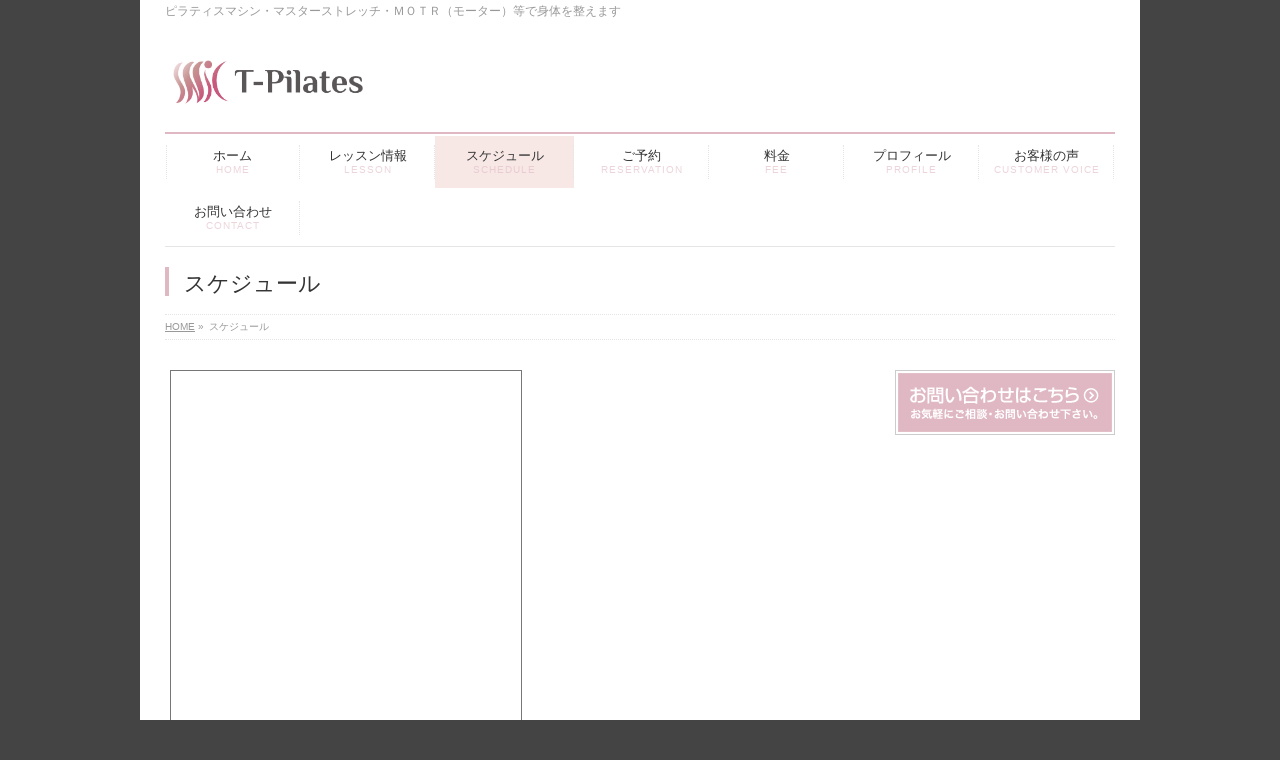

--- FILE ---
content_type: text/html; charset=UTF-8
request_url: https://t-pilates.com/schedule/?time=month&dy=6&month=2&mcat=1,3
body_size: 12040
content:
<!DOCTYPE html>
<!--[if IE]>
<meta http-equiv="X-UA-Compatible" content="IE=Edge">
<![endif]-->
<html xmlns:fb="http://ogp.me/ns/fb#" dir="ltr" lang="ja" prefix="og: https://ogp.me/ns#">
<head>
<meta charset="UTF-8" />

<link rel="start" href="https://t-pilates.com" title="HOME" />

<meta id="viewport" name="viewport" content="width=device-width, initial-scale=1">

		<!-- All in One SEO 4.9.3 - aioseo.com -->
		<title>スケジュール | T-Pilates つくば</title>
	<meta name="robots" content="max-image-preview:large" />
	<link rel="canonical" href="https://t-pilates.com/schedule/" />
	<meta name="generator" content="All in One SEO (AIOSEO) 4.9.3" />
		<meta property="og:locale" content="ja_JP" />
		<meta property="og:site_name" content="T-Pilates　つくば | ピラティスマシン・マスターストレッチ・ＭＯＴＲ（モーター）等で身体を整えます" />
		<meta property="og:type" content="activity" />
		<meta property="og:title" content="スケジュール | T-Pilates つくば" />
		<meta property="og:url" content="https://t-pilates.com/schedule/" />
		<meta property="og:image" content="https://t-pilates.com/wp-content/uploads/2021/04/cropped-b8f67b890ab810dc8281821d36e80481.jpg" />
		<meta property="og:image:secure_url" content="https://t-pilates.com/wp-content/uploads/2021/04/cropped-b8f67b890ab810dc8281821d36e80481.jpg" />
		<meta property="og:image:width" content="512" />
		<meta property="og:image:height" content="512" />
		<meta name="twitter:card" content="summary" />
		<meta name="twitter:title" content="スケジュール | T-Pilates つくば" />
		<meta name="twitter:image" content="https://t-pilates.com/wp-content/uploads/2021/04/cropped-b8f67b890ab810dc8281821d36e80481.jpg" />
		<script type="application/ld+json" class="aioseo-schema">
			{"@context":"https:\/\/schema.org","@graph":[{"@type":"BreadcrumbList","@id":"https:\/\/t-pilates.com\/schedule\/#breadcrumblist","itemListElement":[{"@type":"ListItem","@id":"https:\/\/t-pilates.com#listItem","position":1,"name":"Home","item":"https:\/\/t-pilates.com","nextItem":{"@type":"ListItem","@id":"https:\/\/t-pilates.com\/schedule\/#listItem","name":"\u30b9\u30b1\u30b8\u30e5\u30fc\u30eb"}},{"@type":"ListItem","@id":"https:\/\/t-pilates.com\/schedule\/#listItem","position":2,"name":"\u30b9\u30b1\u30b8\u30e5\u30fc\u30eb","previousItem":{"@type":"ListItem","@id":"https:\/\/t-pilates.com#listItem","name":"Home"}}]},{"@type":"Person","@id":"https:\/\/t-pilates.com\/#person","name":"saya"},{"@type":"WebPage","@id":"https:\/\/t-pilates.com\/schedule\/#webpage","url":"https:\/\/t-pilates.com\/schedule\/","name":"\u30b9\u30b1\u30b8\u30e5\u30fc\u30eb | T-Pilates \u3064\u304f\u3070","inLanguage":"ja","isPartOf":{"@id":"https:\/\/t-pilates.com\/#website"},"breadcrumb":{"@id":"https:\/\/t-pilates.com\/schedule\/#breadcrumblist"},"image":{"@type":"ImageObject","url":"https:\/\/i0.wp.com\/t-pilates.com\/wp-content\/uploads\/2021\/04\/cropped-b8f67b890ab810dc8281821d36e80481.jpg?fit=512%2C512&ssl=1","@id":"https:\/\/t-pilates.com\/schedule\/#mainImage","width":512,"height":512},"primaryImageOfPage":{"@id":"https:\/\/t-pilates.com\/schedule\/#mainImage"},"datePublished":"2016-06-07T21:22:22+09:00","dateModified":"2024-04-18T20:22:12+09:00"},{"@type":"WebSite","@id":"https:\/\/t-pilates.com\/#website","url":"https:\/\/t-pilates.com\/","name":"T-Pilates\u3000\u3064\u304f\u3070","description":"\u30d4\u30e9\u30c6\u30a3\u30b9\u30de\u30b7\u30f3\u30fb\u30de\u30b9\u30bf\u30fc\u30b9\u30c8\u30ec\u30c3\u30c1\u30fb\uff2d\uff2f\uff34\uff32\uff08\u30e2\u30fc\u30bf\u30fc\uff09\u7b49\u3067\u8eab\u4f53\u3092\u6574\u3048\u307e\u3059","inLanguage":"ja","publisher":{"@id":"https:\/\/t-pilates.com\/#person"}}]}
		</script>
		<!-- All in One SEO -->

<link rel='dns-prefetch' href='//www.google.com' />
<link rel='dns-prefetch' href='//html5shiv.googlecode.com' />
<link rel='dns-prefetch' href='//stats.wp.com' />
<link rel='dns-prefetch' href='//maxcdn.bootstrapcdn.com' />
<link rel='dns-prefetch' href='//fonts.googleapis.com' />
<link rel='dns-prefetch' href='//v0.wordpress.com' />
<link rel='dns-prefetch' href='//i0.wp.com' />
<link rel="alternate" type="application/rss+xml" title="T-Pilates　つくば &raquo; フィード" href="https://t-pilates.com/feed/" />
<link rel="alternate" type="application/rss+xml" title="T-Pilates　つくば &raquo; コメントフィード" href="https://t-pilates.com/comments/feed/" />
<meta name="description" content="" />
<style type="text/css">.keyColorBG,.keyColorBGh:hover{background-color: #e90000;}.keyColorCl,.keyColorClh:hover{color: #e90000;}.keyColorBd,.keyColorBdh:hover{border-color: #e90000;}</style>
<script type="text/javascript">
/* <![CDATA[ */
window._wpemojiSettings = {"baseUrl":"https:\/\/s.w.org\/images\/core\/emoji\/15.0.3\/72x72\/","ext":".png","svgUrl":"https:\/\/s.w.org\/images\/core\/emoji\/15.0.3\/svg\/","svgExt":".svg","source":{"concatemoji":"https:\/\/t-pilates.com\/wp-includes\/js\/wp-emoji-release.min.js?ver=6.5.7"}};
/*! This file is auto-generated */
!function(i,n){var o,s,e;function c(e){try{var t={supportTests:e,timestamp:(new Date).valueOf()};sessionStorage.setItem(o,JSON.stringify(t))}catch(e){}}function p(e,t,n){e.clearRect(0,0,e.canvas.width,e.canvas.height),e.fillText(t,0,0);var t=new Uint32Array(e.getImageData(0,0,e.canvas.width,e.canvas.height).data),r=(e.clearRect(0,0,e.canvas.width,e.canvas.height),e.fillText(n,0,0),new Uint32Array(e.getImageData(0,0,e.canvas.width,e.canvas.height).data));return t.every(function(e,t){return e===r[t]})}function u(e,t,n){switch(t){case"flag":return n(e,"\ud83c\udff3\ufe0f\u200d\u26a7\ufe0f","\ud83c\udff3\ufe0f\u200b\u26a7\ufe0f")?!1:!n(e,"\ud83c\uddfa\ud83c\uddf3","\ud83c\uddfa\u200b\ud83c\uddf3")&&!n(e,"\ud83c\udff4\udb40\udc67\udb40\udc62\udb40\udc65\udb40\udc6e\udb40\udc67\udb40\udc7f","\ud83c\udff4\u200b\udb40\udc67\u200b\udb40\udc62\u200b\udb40\udc65\u200b\udb40\udc6e\u200b\udb40\udc67\u200b\udb40\udc7f");case"emoji":return!n(e,"\ud83d\udc26\u200d\u2b1b","\ud83d\udc26\u200b\u2b1b")}return!1}function f(e,t,n){var r="undefined"!=typeof WorkerGlobalScope&&self instanceof WorkerGlobalScope?new OffscreenCanvas(300,150):i.createElement("canvas"),a=r.getContext("2d",{willReadFrequently:!0}),o=(a.textBaseline="top",a.font="600 32px Arial",{});return e.forEach(function(e){o[e]=t(a,e,n)}),o}function t(e){var t=i.createElement("script");t.src=e,t.defer=!0,i.head.appendChild(t)}"undefined"!=typeof Promise&&(o="wpEmojiSettingsSupports",s=["flag","emoji"],n.supports={everything:!0,everythingExceptFlag:!0},e=new Promise(function(e){i.addEventListener("DOMContentLoaded",e,{once:!0})}),new Promise(function(t){var n=function(){try{var e=JSON.parse(sessionStorage.getItem(o));if("object"==typeof e&&"number"==typeof e.timestamp&&(new Date).valueOf()<e.timestamp+604800&&"object"==typeof e.supportTests)return e.supportTests}catch(e){}return null}();if(!n){if("undefined"!=typeof Worker&&"undefined"!=typeof OffscreenCanvas&&"undefined"!=typeof URL&&URL.createObjectURL&&"undefined"!=typeof Blob)try{var e="postMessage("+f.toString()+"("+[JSON.stringify(s),u.toString(),p.toString()].join(",")+"));",r=new Blob([e],{type:"text/javascript"}),a=new Worker(URL.createObjectURL(r),{name:"wpTestEmojiSupports"});return void(a.onmessage=function(e){c(n=e.data),a.terminate(),t(n)})}catch(e){}c(n=f(s,u,p))}t(n)}).then(function(e){for(var t in e)n.supports[t]=e[t],n.supports.everything=n.supports.everything&&n.supports[t],"flag"!==t&&(n.supports.everythingExceptFlag=n.supports.everythingExceptFlag&&n.supports[t]);n.supports.everythingExceptFlag=n.supports.everythingExceptFlag&&!n.supports.flag,n.DOMReady=!1,n.readyCallback=function(){n.DOMReady=!0}}).then(function(){return e}).then(function(){var e;n.supports.everything||(n.readyCallback(),(e=n.source||{}).concatemoji?t(e.concatemoji):e.wpemoji&&e.twemoji&&(t(e.twemoji),t(e.wpemoji)))}))}((window,document),window._wpemojiSettings);
/* ]]> */
</script>
<link rel='stylesheet' id='sbi_styles-css' href='https://t-pilates.com/wp-content/plugins/instagram-feed/css/sbi-styles.min.css?ver=6.10.0' type='text/css' media='all' />
<style id='wp-emoji-styles-inline-css' type='text/css'>

	img.wp-smiley, img.emoji {
		display: inline !important;
		border: none !important;
		box-shadow: none !important;
		height: 1em !important;
		width: 1em !important;
		margin: 0 0.07em !important;
		vertical-align: -0.1em !important;
		background: none !important;
		padding: 0 !important;
	}
</style>
<link rel='stylesheet' id='wp-block-library-css' href='https://t-pilates.com/wp-includes/css/dist/block-library/style.min.css?ver=6.5.7' type='text/css' media='all' />
<link rel='stylesheet' id='aioseo/css/src/vue/standalone/blocks/table-of-contents/global.scss-css' href='https://t-pilates.com/wp-content/plugins/all-in-one-seo-pack/dist/Lite/assets/css/table-of-contents/global.e90f6d47.css?ver=4.9.3' type='text/css' media='all' />
<link rel='stylesheet' id='mediaelement-css' href='https://t-pilates.com/wp-includes/js/mediaelement/mediaelementplayer-legacy.min.css?ver=4.2.17' type='text/css' media='all' />
<link rel='stylesheet' id='wp-mediaelement-css' href='https://t-pilates.com/wp-includes/js/mediaelement/wp-mediaelement.min.css?ver=6.5.7' type='text/css' media='all' />
<style id='jetpack-sharing-buttons-style-inline-css' type='text/css'>
.jetpack-sharing-buttons__services-list{display:flex;flex-direction:row;flex-wrap:wrap;gap:0;list-style-type:none;margin:5px;padding:0}.jetpack-sharing-buttons__services-list.has-small-icon-size{font-size:12px}.jetpack-sharing-buttons__services-list.has-normal-icon-size{font-size:16px}.jetpack-sharing-buttons__services-list.has-large-icon-size{font-size:24px}.jetpack-sharing-buttons__services-list.has-huge-icon-size{font-size:36px}@media print{.jetpack-sharing-buttons__services-list{display:none!important}}.editor-styles-wrapper .wp-block-jetpack-sharing-buttons{gap:0;padding-inline-start:0}ul.jetpack-sharing-buttons__services-list.has-background{padding:1.25em 2.375em}
</style>
<style id='classic-theme-styles-inline-css' type='text/css'>
/*! This file is auto-generated */
.wp-block-button__link{color:#fff;background-color:#32373c;border-radius:9999px;box-shadow:none;text-decoration:none;padding:calc(.667em + 2px) calc(1.333em + 2px);font-size:1.125em}.wp-block-file__button{background:#32373c;color:#fff;text-decoration:none}
</style>
<style id='global-styles-inline-css' type='text/css'>
body{--wp--preset--color--black: #000000;--wp--preset--color--cyan-bluish-gray: #abb8c3;--wp--preset--color--white: #ffffff;--wp--preset--color--pale-pink: #f78da7;--wp--preset--color--vivid-red: #cf2e2e;--wp--preset--color--luminous-vivid-orange: #ff6900;--wp--preset--color--luminous-vivid-amber: #fcb900;--wp--preset--color--light-green-cyan: #7bdcb5;--wp--preset--color--vivid-green-cyan: #00d084;--wp--preset--color--pale-cyan-blue: #8ed1fc;--wp--preset--color--vivid-cyan-blue: #0693e3;--wp--preset--color--vivid-purple: #9b51e0;--wp--preset--gradient--vivid-cyan-blue-to-vivid-purple: linear-gradient(135deg,rgba(6,147,227,1) 0%,rgb(155,81,224) 100%);--wp--preset--gradient--light-green-cyan-to-vivid-green-cyan: linear-gradient(135deg,rgb(122,220,180) 0%,rgb(0,208,130) 100%);--wp--preset--gradient--luminous-vivid-amber-to-luminous-vivid-orange: linear-gradient(135deg,rgba(252,185,0,1) 0%,rgba(255,105,0,1) 100%);--wp--preset--gradient--luminous-vivid-orange-to-vivid-red: linear-gradient(135deg,rgba(255,105,0,1) 0%,rgb(207,46,46) 100%);--wp--preset--gradient--very-light-gray-to-cyan-bluish-gray: linear-gradient(135deg,rgb(238,238,238) 0%,rgb(169,184,195) 100%);--wp--preset--gradient--cool-to-warm-spectrum: linear-gradient(135deg,rgb(74,234,220) 0%,rgb(151,120,209) 20%,rgb(207,42,186) 40%,rgb(238,44,130) 60%,rgb(251,105,98) 80%,rgb(254,248,76) 100%);--wp--preset--gradient--blush-light-purple: linear-gradient(135deg,rgb(255,206,236) 0%,rgb(152,150,240) 100%);--wp--preset--gradient--blush-bordeaux: linear-gradient(135deg,rgb(254,205,165) 0%,rgb(254,45,45) 50%,rgb(107,0,62) 100%);--wp--preset--gradient--luminous-dusk: linear-gradient(135deg,rgb(255,203,112) 0%,rgb(199,81,192) 50%,rgb(65,88,208) 100%);--wp--preset--gradient--pale-ocean: linear-gradient(135deg,rgb(255,245,203) 0%,rgb(182,227,212) 50%,rgb(51,167,181) 100%);--wp--preset--gradient--electric-grass: linear-gradient(135deg,rgb(202,248,128) 0%,rgb(113,206,126) 100%);--wp--preset--gradient--midnight: linear-gradient(135deg,rgb(2,3,129) 0%,rgb(40,116,252) 100%);--wp--preset--font-size--small: 13px;--wp--preset--font-size--medium: 20px;--wp--preset--font-size--large: 36px;--wp--preset--font-size--x-large: 42px;--wp--preset--spacing--20: 0.44rem;--wp--preset--spacing--30: 0.67rem;--wp--preset--spacing--40: 1rem;--wp--preset--spacing--50: 1.5rem;--wp--preset--spacing--60: 2.25rem;--wp--preset--spacing--70: 3.38rem;--wp--preset--spacing--80: 5.06rem;--wp--preset--shadow--natural: 6px 6px 9px rgba(0, 0, 0, 0.2);--wp--preset--shadow--deep: 12px 12px 50px rgba(0, 0, 0, 0.4);--wp--preset--shadow--sharp: 6px 6px 0px rgba(0, 0, 0, 0.2);--wp--preset--shadow--outlined: 6px 6px 0px -3px rgba(255, 255, 255, 1), 6px 6px rgba(0, 0, 0, 1);--wp--preset--shadow--crisp: 6px 6px 0px rgba(0, 0, 0, 1);}:where(.is-layout-flex){gap: 0.5em;}:where(.is-layout-grid){gap: 0.5em;}body .is-layout-flex{display: flex;}body .is-layout-flex{flex-wrap: wrap;align-items: center;}body .is-layout-flex > *{margin: 0;}body .is-layout-grid{display: grid;}body .is-layout-grid > *{margin: 0;}:where(.wp-block-columns.is-layout-flex){gap: 2em;}:where(.wp-block-columns.is-layout-grid){gap: 2em;}:where(.wp-block-post-template.is-layout-flex){gap: 1.25em;}:where(.wp-block-post-template.is-layout-grid){gap: 1.25em;}.has-black-color{color: var(--wp--preset--color--black) !important;}.has-cyan-bluish-gray-color{color: var(--wp--preset--color--cyan-bluish-gray) !important;}.has-white-color{color: var(--wp--preset--color--white) !important;}.has-pale-pink-color{color: var(--wp--preset--color--pale-pink) !important;}.has-vivid-red-color{color: var(--wp--preset--color--vivid-red) !important;}.has-luminous-vivid-orange-color{color: var(--wp--preset--color--luminous-vivid-orange) !important;}.has-luminous-vivid-amber-color{color: var(--wp--preset--color--luminous-vivid-amber) !important;}.has-light-green-cyan-color{color: var(--wp--preset--color--light-green-cyan) !important;}.has-vivid-green-cyan-color{color: var(--wp--preset--color--vivid-green-cyan) !important;}.has-pale-cyan-blue-color{color: var(--wp--preset--color--pale-cyan-blue) !important;}.has-vivid-cyan-blue-color{color: var(--wp--preset--color--vivid-cyan-blue) !important;}.has-vivid-purple-color{color: var(--wp--preset--color--vivid-purple) !important;}.has-black-background-color{background-color: var(--wp--preset--color--black) !important;}.has-cyan-bluish-gray-background-color{background-color: var(--wp--preset--color--cyan-bluish-gray) !important;}.has-white-background-color{background-color: var(--wp--preset--color--white) !important;}.has-pale-pink-background-color{background-color: var(--wp--preset--color--pale-pink) !important;}.has-vivid-red-background-color{background-color: var(--wp--preset--color--vivid-red) !important;}.has-luminous-vivid-orange-background-color{background-color: var(--wp--preset--color--luminous-vivid-orange) !important;}.has-luminous-vivid-amber-background-color{background-color: var(--wp--preset--color--luminous-vivid-amber) !important;}.has-light-green-cyan-background-color{background-color: var(--wp--preset--color--light-green-cyan) !important;}.has-vivid-green-cyan-background-color{background-color: var(--wp--preset--color--vivid-green-cyan) !important;}.has-pale-cyan-blue-background-color{background-color: var(--wp--preset--color--pale-cyan-blue) !important;}.has-vivid-cyan-blue-background-color{background-color: var(--wp--preset--color--vivid-cyan-blue) !important;}.has-vivid-purple-background-color{background-color: var(--wp--preset--color--vivid-purple) !important;}.has-black-border-color{border-color: var(--wp--preset--color--black) !important;}.has-cyan-bluish-gray-border-color{border-color: var(--wp--preset--color--cyan-bluish-gray) !important;}.has-white-border-color{border-color: var(--wp--preset--color--white) !important;}.has-pale-pink-border-color{border-color: var(--wp--preset--color--pale-pink) !important;}.has-vivid-red-border-color{border-color: var(--wp--preset--color--vivid-red) !important;}.has-luminous-vivid-orange-border-color{border-color: var(--wp--preset--color--luminous-vivid-orange) !important;}.has-luminous-vivid-amber-border-color{border-color: var(--wp--preset--color--luminous-vivid-amber) !important;}.has-light-green-cyan-border-color{border-color: var(--wp--preset--color--light-green-cyan) !important;}.has-vivid-green-cyan-border-color{border-color: var(--wp--preset--color--vivid-green-cyan) !important;}.has-pale-cyan-blue-border-color{border-color: var(--wp--preset--color--pale-cyan-blue) !important;}.has-vivid-cyan-blue-border-color{border-color: var(--wp--preset--color--vivid-cyan-blue) !important;}.has-vivid-purple-border-color{border-color: var(--wp--preset--color--vivid-purple) !important;}.has-vivid-cyan-blue-to-vivid-purple-gradient-background{background: var(--wp--preset--gradient--vivid-cyan-blue-to-vivid-purple) !important;}.has-light-green-cyan-to-vivid-green-cyan-gradient-background{background: var(--wp--preset--gradient--light-green-cyan-to-vivid-green-cyan) !important;}.has-luminous-vivid-amber-to-luminous-vivid-orange-gradient-background{background: var(--wp--preset--gradient--luminous-vivid-amber-to-luminous-vivid-orange) !important;}.has-luminous-vivid-orange-to-vivid-red-gradient-background{background: var(--wp--preset--gradient--luminous-vivid-orange-to-vivid-red) !important;}.has-very-light-gray-to-cyan-bluish-gray-gradient-background{background: var(--wp--preset--gradient--very-light-gray-to-cyan-bluish-gray) !important;}.has-cool-to-warm-spectrum-gradient-background{background: var(--wp--preset--gradient--cool-to-warm-spectrum) !important;}.has-blush-light-purple-gradient-background{background: var(--wp--preset--gradient--blush-light-purple) !important;}.has-blush-bordeaux-gradient-background{background: var(--wp--preset--gradient--blush-bordeaux) !important;}.has-luminous-dusk-gradient-background{background: var(--wp--preset--gradient--luminous-dusk) !important;}.has-pale-ocean-gradient-background{background: var(--wp--preset--gradient--pale-ocean) !important;}.has-electric-grass-gradient-background{background: var(--wp--preset--gradient--electric-grass) !important;}.has-midnight-gradient-background{background: var(--wp--preset--gradient--midnight) !important;}.has-small-font-size{font-size: var(--wp--preset--font-size--small) !important;}.has-medium-font-size{font-size: var(--wp--preset--font-size--medium) !important;}.has-large-font-size{font-size: var(--wp--preset--font-size--large) !important;}.has-x-large-font-size{font-size: var(--wp--preset--font-size--x-large) !important;}
.wp-block-navigation a:where(:not(.wp-element-button)){color: inherit;}
:where(.wp-block-post-template.is-layout-flex){gap: 1.25em;}:where(.wp-block-post-template.is-layout-grid){gap: 1.25em;}
:where(.wp-block-columns.is-layout-flex){gap: 2em;}:where(.wp-block-columns.is-layout-grid){gap: 2em;}
.wp-block-pullquote{font-size: 1.5em;line-height: 1.6;}
</style>
<link rel='stylesheet' id='contact-form-7-css' href='https://t-pilates.com/wp-content/plugins/contact-form-7/includes/css/styles.css?ver=5.9.8' type='text/css' media='all' />
<link rel='stylesheet' id='Biz_Vektor_common_style-css' href='https://t-pilates.com/wp-content/themes/biz-vektor/css/bizvektor_common_min.css?ver=1.8.20' type='text/css' media='all' />
<link rel='stylesheet' id='Biz_Vektor_Design_style-css' href='https://t-pilates.com/wp-content/plugins/biz-vektor-neat/css/neat.css?ver=1.8.20' type='text/css' media='all' />
<link rel='stylesheet' id='Biz_Vektor_plugin_sns_style-css' href='https://t-pilates.com/wp-content/themes/biz-vektor/plugins/sns/style_bizvektor_sns.css?ver=6.5.7' type='text/css' media='all' />
<link rel='stylesheet' id='Biz_Vektor_add_font_awesome-css' href='//maxcdn.bootstrapcdn.com/font-awesome/4.3.0/css/font-awesome.min.css?ver=6.5.7' type='text/css' media='all' />
<link rel='stylesheet' id='Biz_Vektor_add_web_fonts-css' href='//fonts.googleapis.com/css?family=Droid+Sans%3A700%7CLato%3A900%7CAnton&#038;ver=6.5.7' type='text/css' media='all' />
<script type="text/javascript" src="//html5shiv.googlecode.com/svn/trunk/html5.js" id="html5shiv-js"></script>
<link rel="https://api.w.org/" href="https://t-pilates.com/wp-json/" /><link rel="alternate" type="application/json" href="https://t-pilates.com/wp-json/wp/v2/pages/173" /><link rel="EditURI" type="application/rsd+xml" title="RSD" href="https://t-pilates.com/xmlrpc.php?rsd" />
<link rel='shortlink' href='https://wp.me/P7ziGB-2N' />
<link rel="alternate" type="application/json+oembed" href="https://t-pilates.com/wp-json/oembed/1.0/embed?url=https%3A%2F%2Ft-pilates.com%2Fschedule%2F" />
<link rel="alternate" type="text/xml+oembed" href="https://t-pilates.com/wp-json/oembed/1.0/embed?url=https%3A%2F%2Ft-pilates.com%2Fschedule%2F&#038;format=xml" />
	<style>img#wpstats{display:none}</style>
		<!-- [ BizVektor OGP ] -->
<meta property="og:site_name" content="T-Pilates　つくば" />
<meta property="og:url" content="https://t-pilates.com/schedule/" />
<meta property="fb:app_id" content="" />
<meta property="og:type" content="article" />
<meta property="og:image" content="https://i0.wp.com/t-pilates.com/wp-content/uploads/2021/04/cropped-b8f67b890ab810dc8281821d36e80481.jpg?fit=512%2C512&ssl=1" />
<meta property="og:title" content="スケジュール | T-Pilates　つくば" />
<meta property="og:description" content="" />
<!-- [ /BizVektor OGP ] -->
<!--[if lte IE 8]>
<link rel="stylesheet" type="text/css" media="all" href="https://t-pilates.com/wp-content/plugins/biz-vektor-neat/css/neat_old_ie.css" />
<![endif]-->
<link rel="pingback" href="https://t-pilates.com/xmlrpc.php" />
<style>.simplemap img{max-width:none !important;padding:0 !important;margin:0 !important;}.staticmap,.staticmap img{max-width:100% !important;height:auto !important;}.simplemap .simplemap-content{display:none;}</style>
<script>var google_map_api_key = "AIzaSyCYdh_XiOXvDZKH8HRVGs392zes0phqeMg";</script><style type="text/css" id="custom-background-css">
body.custom-background { background-color: #444444; }
</style>
	<meta name="norton-safeweb-site-verification" content="srqzbh0jsntdfbni0jdrtrq-7hzsoac20cpa79dfbase7dk4u-fkqrw6ccq80br9uj4zwlrxi4r6ckleugubnazz-1-gaz4sb7ct0i4vgt99ncubvg5464tyz8a9rdcq" /><link rel="icon" href="https://i0.wp.com/t-pilates.com/wp-content/uploads/2021/04/cropped-b8f67b890ab810dc8281821d36e80481.jpg?fit=32%2C32&#038;ssl=1" sizes="32x32" />
<link rel="icon" href="https://i0.wp.com/t-pilates.com/wp-content/uploads/2021/04/cropped-b8f67b890ab810dc8281821d36e80481.jpg?fit=192%2C192&#038;ssl=1" sizes="192x192" />
<link rel="apple-touch-icon" href="https://i0.wp.com/t-pilates.com/wp-content/uploads/2021/04/cropped-b8f67b890ab810dc8281821d36e80481.jpg?fit=180%2C180&#038;ssl=1" />
<meta name="msapplication-TileImage" content="https://i0.wp.com/t-pilates.com/wp-content/uploads/2021/04/cropped-b8f67b890ab810dc8281821d36e80481.jpg?fit=270%2C270&#038;ssl=1" />
		<style type="text/css" id="wp-custom-css">
			/*
カスタム CSS 機能へようこそ。

使い方についてはこちらをご覧ください
(英語ドキュメンテーション)。http://wp.me/PEmnE-Bt
*/
/*　セルの縦位置を中央揃えに　*/
#content .monthly-calendar th,
#content .monthly-calendar td,
#content .day-calendar th,
#content .day-calendar td,
#content .content-form th,
#content .content-form td {
	vertical-align: middle;
	line-height: 1.5rem;
}

/*　カレンダーマーク下線なしに　*/
#content .calendar-mark a {
	text-decoration: none;
}

#content .mc-main img.category-icon, .category-color-sample img {
	display: none;
}		</style>
		<style type="text/css">


a { color:#d39c98; }

#searchform input[type=submit],
p.form-submit input[type=submit],
form#searchform input#searchsubmit,
#content form input.wpcf7-submit,
#confirm-button input,
a.btn,
.linkBtn a,
input[type=button],
input[type=submit] { background-color: #e0b8c3; }

#headContactTel { color:#e0b8c3; }

#gMenu .assistive-text { background-color:#e0b8c3; }
#gMenu .menu { border-top-color:#e0b8c3; }
#gMenu .menu li a:hover { background-color:#f7e8e6; }
#gMenu .menu li a span { color:#e0b8c3; }
#gMenu .menu li.current_page_item > a { background-color:#f7e8e6; }
@media (min-width:770px) {
#gMenu .menu > li.current-menu-ancestor > a,
#gMenu .menu > li.current_page_ancestor > a,
#gMenu .menu > li.current-page-ancestor > a { background-color:#f7e8e6; }
}

#pageTitBnr #pageTitInner #pageTit { border-left-color:#e0b8c3; }

.sideTower li#sideContact.sideBnr a,
#sideTower li#sideContact.sideBnr a,
#content .infoList .rssBtn a,
form#searchform input#searchsubmit { background-color: #e0b8c3; }

.sideTower li#sideContact.sideBnr a:hover,
#sideTower li#sideContact.sideBnr a:hover,
#content .infoList .rssBtn a:hover,
form#searchform input#searchsubmit:hover { background-color: #d39c98; }

#content h2,
#content h1.contentTitle,
#content h1.entryPostTitle ,
.sideTower .localHead,
#sideTower .localHead { border-top-color:#e0b8c3; }

#content h3 { color:#e0b8c3; }

#content table th { background-color:#f7e8e6; }
#content table thead th { background-color:#f7e8e6; }

#content .mainFootContact p.mainFootTxt span.mainFootTel { color:#e0b8c3; }
#content .mainFootContact .mainFootBt a { background-color: #e0b8c3; }
#content .mainFootContact .mainFootBt a:hover { background-color: #d39c98; }

#content .child_page_block h4 a { border-left-color:#e0b8c3; }

#content .infoList .infoCate a { border-color:#d39c98; color:#d39c98 }
#content .infoList .infoCate a:hover { background-color: #d39c98; }

.paging span,
.paging a	{ color:#e0b8c3; border-color:#e0b8c3; }
.paging span.current,
.paging a:hover	{ background-color:#e0b8c3; }

	/* アクティブのページ */
.sideTower .sideWidget li a:hover,
.sideTower .sideWidget li.current_page_item > a,
.sideTower .sideWidget li.current-cat > a,
#sideTower .sideWidget li a:hover,
#sideTower .sideWidget li.current_page_item > a,
#sideTower .sideWidget li.current-cat > a	{ color:#e0b8c3; background-color: #f7e8e6;}
.sideTower .ttBoxSection .ttBox a:hover,
#sideTower .ttBoxSection .ttBox a:hover { color: #e0b8c3; }

#pagetop a { background-color: #e0b8c3; }
#pagetop a:hover { background-color: #d39c98; }
.moreLink a { background-color: #e0b8c3; }
.moreLink a:hover { background-color: #d39c98; }

#content #topPr h3 a { border-left-color:#e0b8c3; }


</style>



	<style type="text/css">
/*-------------------------------------------*/
/*	menu divide
/*-------------------------------------------*/
@media (min-width: 970px) {
#gMenu .menu > li { width:135px; text-align:center; }
#gMenu .menu > li.current_menu_item,
#gMenu .menu > li.current-menu-item,
#gMenu .menu > li.current-menu-ancestor,
#gMenu .menu > li.current_page_item,
#gMenu .menu > li.current_page_ancestor,
#gMenu .menu > li.current-page-ancestor { width:139px; }
}
</style>
<!--[if lte IE 8]>
<style type="text/css">
#gMenu .menu li { width:135px; text-align:center; }
#gMenu .menu li.current_page_item,
#gMenu .menu li.current_page_ancestor { width:139px; }
</style>
<![endif]-->
<style type="text/css">
/*-------------------------------------------*/
/*	font
/*-------------------------------------------*/
h1,h2,h3,h4,h4,h5,h6,#header #site-title,#pageTitBnr #pageTitInner #pageTit,#content .leadTxt,#sideTower .localHead {font-family: "ヒラギノ角ゴ Pro W3","Hiragino Kaku Gothic Pro","メイリオ",Meiryo,Osaka,"ＭＳ Ｐゴシック","MS PGothic",sans-serif; }
#pageTitBnr #pageTitInner #pageTit { font-weight:lighter; }
#gMenu .menu li a strong {font-family: "ヒラギノ角ゴ Pro W3","Hiragino Kaku Gothic Pro","メイリオ",Meiryo,Osaka,"ＭＳ Ｐゴシック","MS PGothic",sans-serif; }
</style>
<link rel="stylesheet" href="https://t-pilates.com/wp-content/themes/biz-vektor/style.css" type="text/css" media="all" />
</head>

<body class="page-template-default page page-id-173 custom-background two-column right-sidebar">


<div id="fb-root"></div>

<div id="wrap">

<!--[if lte IE 8]>
<div id="eradi_ie_box">
<div class="alert_title">ご利用の <span style="font-weight: bold;">Internet Exproler</span> は古すぎます。</div>
<p>あなたがご利用の Internet Explorer はすでにサポートが終了しているため、正しい表示・動作を保証しておりません。<br />
古い Internet Exproler はセキュリティーの観点からも、<a href="https://www.microsoft.com/ja-jp/windows/lifecycle/iesupport/" target="_blank" >新しいブラウザに移行する事が強く推奨されています。</a><br />
<a href="http://windows.microsoft.com/ja-jp/internet-explorer/" target="_blank" >最新のInternet Exproler</a> や <a href="https://www.microsoft.com/ja-jp/windows/microsoft-edge" target="_blank" >Edge</a> を利用するか、<a href="https://www.google.co.jp/chrome/browser/index.html" target="_blank">Chrome</a> や <a href="https://www.mozilla.org/ja/firefox/new/" target="_blank">Firefox</a> など、より早くて快適なブラウザをご利用ください。</p>
</div>
<![endif]-->

<!-- [ #headerTop ] -->
<div id="headerTop">
<div class="innerBox">
<div id="site-description">ピラティスマシン・マスターストレッチ・ＭＯＴＲ（モーター）等で身体を整えます</div>
</div>
</div><!-- [ /#headerTop ] -->

<!-- [ #header ] -->
<div id="header">
<div id="headerInner" class="innerBox">
<!-- [ #headLogo ] -->
<div id="site-title">
<a href="https://t-pilates.com/" title="T-Pilates　つくば" rel="home">
<img src="https://t-pilates.com/wp-content/uploads/2021/04/9843f65c6f5165e0169cea1484d206a0.jpg" alt="T-Pilates　つくば" /></a>
</div>
<!-- [ /#headLogo ] -->

<!-- [ #headContact ] -->
<!-- [ /#headContact ] -->

</div>
<!-- #headerInner -->
</div>
<!-- [ /#header ] -->


<!-- [ #gMenu ] -->
<div id="gMenu" class="itemClose">
<div id="gMenuInner" class="innerBox">
<h3 class="assistive-text" onclick="showHide('gMenu');"><span>MENU</span></h3>
<div class="skip-link screen-reader-text">
	<a href="#content" title="メニューを飛ばす">メニューを飛ばす</a>
</div>
<div class="menu-%e3%83%a1%e3%82%a4%e3%83%b3%e3%83%a1%e3%83%8b%e3%83%a5%e3%83%bc-container"><ul id="menu-%e3%83%a1%e3%82%a4%e3%83%b3%e3%83%a1%e3%83%8b%e3%83%a5%e3%83%bc" class="menu"><li id="menu-item-51" class="menu-item menu-item-type-custom menu-item-object-custom menu-item-home"><a href="http://t-pilates.com"><strong>ホーム</strong><span>HOME</span></a></li>
<li id="menu-item-47" class="menu-item menu-item-type-post_type menu-item-object-page menu-item-has-children"><a href="https://t-pilates.com/20160519lesson/"><strong>レッスン情報</strong><span>LESSON</span></a>
<ul class="sub-menu">
	<li id="menu-item-2737" class="menu-item menu-item-type-post_type menu-item-object-page"><a href="https://t-pilates.com/20160519lesson/private/">マシンピラティス パーソナルレッスン　※現在満席の為、新規ご予約停止中</a></li>
	<li id="menu-item-49" class="menu-item menu-item-type-post_type menu-item-object-page"><a href="https://t-pilates.com/20160519lesson/20160519mitoballet/">水戸バレエ研究所　土浦教室</a></li>
	<li id="menu-item-3054" class="menu-item menu-item-type-post_type menu-item-object-page"><a href="https://t-pilates.com/20160519lesson/mito/">水戸バレエ研究所　水戸教室</a></li>
	<li id="menu-item-48" class="menu-item menu-item-type-post_type menu-item-object-page"><a href="https://t-pilates.com/20160519lesson/20160520kurumu/">来夢ピラティス</a></li>
	<li id="menu-item-1152" class="menu-item menu-item-type-post_type menu-item-object-page"><a href="https://t-pilates.com/20160519lesson/sunpilates/">サンピラティス</a></li>
	<li id="menu-item-2550" class="menu-item menu-item-type-post_type menu-item-object-page"><a href="https://t-pilates.com/20160519lesson/tsukumaru/">モナピラティス</a></li>
	<li id="menu-item-1450" class="menu-item menu-item-type-post_type menu-item-object-page"><a href="https://t-pilates.com/20160519lesson/online/">オンラインレッスン</a></li>
</ul>
</li>
<li id="menu-item-177" class="menu-item menu-item-type-post_type menu-item-object-page current-menu-item page_item page-item-173 current_page_item"><a href="https://t-pilates.com/schedule/"><strong>スケジュール</strong><span>SCHEDULE</span></a></li>
<li id="menu-item-46" class="menu-item menu-item-type-post_type menu-item-object-page"><a href="https://t-pilates.com/20160520reservation/"><strong>ご予約</strong><span>RESERVATION</span></a></li>
<li id="menu-item-2196" class="menu-item menu-item-type-post_type menu-item-object-page"><a href="https://t-pilates.com/fee/"><strong>料金</strong><span>FEE</span></a></li>
<li id="menu-item-216" class="menu-item menu-item-type-post_type menu-item-object-page"><a href="https://t-pilates.com/profile/"><strong>プロフィール</strong><span>PROFILE</span></a></li>
<li id="menu-item-814" class="menu-item menu-item-type-post_type menu-item-object-page"><a href="https://t-pilates.com/customer-voice/"><strong>お客様の声</strong><span>CUSTOMER VOICE</span></a></li>
<li id="menu-item-45" class="menu-item menu-item-type-post_type menu-item-object-page"><a href="https://t-pilates.com/contact/"><strong>お問い合わせ</strong><span>CONTACT</span></a></li>
</ul></div>
</div><!-- [ /#gMenuInner ] -->
</div>
<!-- [ /#gMenu ] -->


<div id="pageTitBnr">
<div class="innerBox">
<div id="pageTitInner">
<h1 id="pageTit">
スケジュール</h1>
</div><!-- [ /#pageTitInner ] -->
</div>
</div><!-- [ /#pageTitBnr ] -->
<!-- [ #panList ] -->
<div id="panList">
<div id="panListInner" class="innerBox">
<ul><li id="panHome"><a href="https://t-pilates.com"><span>HOME</span></a> &raquo; </li><li><span>スケジュール</span></li></ul></div>
</div>
<!-- [ /#panList ] -->

<div id="main">
<!-- [ #container ] -->
<div id="container" class="innerBox">
<!-- [ #content ] -->
<div id="content" class="content">

<div id="post-173" class="entry-content">
	<p><iframe style="border: solid 1px #777;" frameborder="0" height="600" scrolling="no" src="https://calendar.google.com/calendar/embed?height=600&amp;wkst=2&amp;ctz=Asia%2FTokyo&amp;bgcolor=%23faebfa&amp;src=MTRhN2Q4ZTlhMzhiMDg3ZGUwOWQ3NjUzMWRmMTI0NjU4NjExY2MwNmFmZGVlMDRhNzMxN2M1N2JiMzVhYWFjZkBncm91cC5jYWxlbmRhci5nb29nbGUuY29t&amp;src=amEuamFwYW5lc2UjaG9saWRheUBncm91cC52LmNhbGVuZGFyLmdvb2dsZS5jb20&amp;color=%234285F4&amp;color=%230B8043" width="350"></iframe></p>
	</div><!-- .entry-content -->




<div class="mainFoot">
<div class="mainFootInner">
<!-- [ .mainFootContact ] --> 
<div class="mainFootContact"> 
<p class="mainFootTxt">
<span class="mainFootCatch">お気軽にお問い合わせ下さい</span>
</p>
<div class="mainFootBt"><a href="http://t-pilates.com/contact/">
	<img src="https://t-pilates.com/wp-content/themes/biz-vektor/images/bt_contact_ja.png" alt="メールでお問い合わせはこちら" /></a>
</div> 
</div> 
<!-- [ /.mainFootContact ] -->
</div>
</div>


</div>
<!-- [ /#content ] -->

<!-- [ #sideTower ] -->
<div id="sideTower" class="sideTower">
	<ul><li class="sideBnr" id="sideContact"><a href="http://t-pilates.com/contact/">
<img src="https://t-pilates.com/wp-content/themes/biz-vektor/images/bnr_contact_ja.png" alt="メールでお問い合わせはこちら">
</a></li>
</ul>
</div>
<!-- [ /#sideTower ] -->
</div>
<!-- [ /#container ] -->

</div><!-- #main -->

<div id="back-top">
<a href="#wrap">
	<img id="pagetop" src="https://t-pilates.com/wp-content/themes/biz-vektor/js/res-vektor/images/footer_pagetop.png" alt="PAGETOP" />
</a>
</div>

<!-- [ #footerSection ] -->
<div id="footerSection">

	<div id="pagetop">
	<div id="pagetopInner" class="innerBox">
	<a href="#wrap">PAGETOP</a>
	</div>
	</div>

	<div id="footMenu">
	<div id="footMenuInner" class="innerBox">
	<div class="menu-%e3%83%95%e3%83%83%e3%82%bf%e3%83%bc%e3%82%b5%e3%82%a4%e3%83%88%e3%83%9e%e3%83%83%e3%83%97-container"><ul id="menu-%e3%83%95%e3%83%83%e3%82%bf%e3%83%bc%e3%82%b5%e3%82%a4%e3%83%88%e3%83%9e%e3%83%83%e3%83%97" class="menu"><li id="menu-item-59" class="menu-item menu-item-type-post_type menu-item-object-page menu-item-has-children menu-item-59"><a href="https://t-pilates.com/20160519lesson/">レッスン情報</a>
<ul class="sub-menu">
	<li id="menu-item-2743" class="menu-item menu-item-type-post_type menu-item-object-page menu-item-2743"><a href="https://t-pilates.com/20160519lesson/private/">マシンピラティス パーソナルレッスン　※現在満席の為、新規ご予約停止中</a></li>
	<li id="menu-item-65" class="menu-item menu-item-type-post_type menu-item-object-page menu-item-65"><a href="https://t-pilates.com/20160519lesson/20160519mitoballet/">水戸バレエ研究所　土浦教室</a></li>
	<li id="menu-item-3043" class="menu-item menu-item-type-post_type menu-item-object-page menu-item-3043"><a href="https://t-pilates.com/20160519lesson/mito/">水戸バレエ研究所　水戸教室</a></li>
	<li id="menu-item-64" class="menu-item menu-item-type-post_type menu-item-object-page menu-item-64"><a href="https://t-pilates.com/20160519lesson/20160520kurumu/">来夢ピラティス</a></li>
	<li id="menu-item-2745" class="menu-item menu-item-type-post_type menu-item-object-page menu-item-2745"><a href="https://t-pilates.com/20160519lesson/tsukumaru/">モナピラティス</a></li>
	<li id="menu-item-2746" class="menu-item menu-item-type-post_type menu-item-object-page menu-item-2746"><a href="https://t-pilates.com/20160519lesson/sunpilates/">サンピラティス</a></li>
	<li id="menu-item-1468" class="menu-item menu-item-type-post_type menu-item-object-page menu-item-1468"><a href="https://t-pilates.com/20160519lesson/online/">オンラインレッスン</a></li>
</ul>
</li>
<li id="menu-item-2747" class="menu-item menu-item-type-post_type menu-item-object-page menu-item-2747"><a href="https://t-pilates.com/fee/">料金</a></li>
<li id="menu-item-58" class="menu-item menu-item-type-post_type menu-item-object-page current-menu-ancestor current-menu-parent current_page_parent current_page_ancestor menu-item-has-children menu-item-58"><a href="https://t-pilates.com/20160520reservation/">ご予約</a>
<ul class="sub-menu">
	<li id="menu-item-184" class="menu-item menu-item-type-post_type menu-item-object-page current-menu-item page_item page-item-173 current_page_item menu-item-184"><a href="https://t-pilates.com/schedule/" aria-current="page">スケジュール</a></li>
</ul>
</li>
<li id="menu-item-1469" class="menu-item menu-item-type-post_type menu-item-object-page menu-item-1469"><a href="https://t-pilates.com/profile/">プロフィール</a></li>
<li id="menu-item-1470" class="menu-item menu-item-type-post_type menu-item-object-page menu-item-1470"><a href="https://t-pilates.com/customer-voice/">お客様の声</a></li>
<li id="menu-item-57" class="menu-item menu-item-type-post_type menu-item-object-page menu-item-57"><a href="https://t-pilates.com/contact/">お問い合わせ</a></li>
</ul></div>	</div>
	</div>

	<!-- [ #footer ] -->
	<div id="footer">
	<!-- [ #footerInner ] -->
	<div id="footerInner" class="innerBox">
		<dl id="footerOutline">
		<dt><img src="https://t-pilates.com/wp-content/uploads/2021/04/9843f65c6f5165e0169cea1484d206a0.jpg" alt="T-Pilates　つくば" /></dt>
		<dd>
				</dd>
		</dl>
		<!-- [ #footerSiteMap ] -->
		<div id="footerSiteMap">
<div class="menu-%e3%83%95%e3%83%83%e3%82%bf%e3%83%bc%e3%83%a1%e3%83%8b%e3%83%a5%e3%83%bc-container"><ul id="menu-%e3%83%95%e3%83%83%e3%82%bf%e3%83%bc%e3%83%a1%e3%83%8b%e3%83%a5%e3%83%bc" class="menu"><li id="menu-item-56" class="menu-item menu-item-type-post_type menu-item-object-page menu-item-56"><a href="https://t-pilates.com/sitemap/">サイトマップ</a></li>
<li id="menu-item-1474" class="menu-item menu-item-type-post_type menu-item-object-page menu-item-1474"><a href="https://t-pilates.com/notation/">特定商取引法に基づく表記</a></li>
</ul></div></div>
		<!-- [ /#footerSiteMap ] -->
	</div>
	<!-- [ /#footerInner ] -->
	</div>
	<!-- [ /#footer ] -->

	<!-- [ #siteBottom ] -->
	<div id="siteBottom">
	<div id="siteBottomInner" class="innerBox">
	<div id="copy">Copyright &copy; <a href="https://t-pilates.com/" rel="home">T-Pilates　つくば</a> All Rights Reserved.</div><div id="powerd">Powered by <a href="https://ja.wordpress.org/">WordPress</a> &amp; <a href="http://bizvektor.com" target="_blank" title="無料WordPressテーマ BizVektor(ビズベクトル)"> BizVektor Theme</a> by <a href="http://www.vektor-inc.co.jp" target="_blank" title="株式会社ベクトル -ウェブサイト制作・WordPressカスタマイズ- [ 愛知県名古屋市 ]">Vektor,Inc.</a> technology.</div>	</div>
	</div>
	<!-- [ /#siteBottom ] -->
</div>
<!-- [ /#footerSection ] -->
</div>
<!-- [ /#wrap ] -->
<!-- Instagram Feed JS -->
<script type="text/javascript">
var sbiajaxurl = "https://t-pilates.com/wp-admin/admin-ajax.php";
</script>
<script type="text/javascript" src="https://t-pilates.com/wp-includes/js/dist/vendor/wp-polyfill-inert.min.js?ver=3.1.2" id="wp-polyfill-inert-js"></script>
<script type="text/javascript" src="https://t-pilates.com/wp-includes/js/dist/vendor/regenerator-runtime.min.js?ver=0.14.0" id="regenerator-runtime-js"></script>
<script type="text/javascript" src="https://t-pilates.com/wp-includes/js/dist/vendor/wp-polyfill.min.js?ver=3.15.0" id="wp-polyfill-js"></script>
<script type="text/javascript" src="https://t-pilates.com/wp-includes/js/dist/hooks.min.js?ver=2810c76e705dd1a53b18" id="wp-hooks-js"></script>
<script type="text/javascript" src="https://t-pilates.com/wp-includes/js/dist/i18n.min.js?ver=5e580eb46a90c2b997e6" id="wp-i18n-js"></script>
<script type="text/javascript" id="wp-i18n-js-after">
/* <![CDATA[ */
wp.i18n.setLocaleData( { 'text direction\u0004ltr': [ 'ltr' ] } );
/* ]]> */
</script>
<script type="text/javascript" src="https://t-pilates.com/wp-content/plugins/contact-form-7/includes/swv/js/index.js?ver=5.9.8" id="swv-js"></script>
<script type="text/javascript" id="contact-form-7-js-extra">
/* <![CDATA[ */
var wpcf7 = {"api":{"root":"https:\/\/t-pilates.com\/wp-json\/","namespace":"contact-form-7\/v1"}};
/* ]]> */
</script>
<script type="text/javascript" id="contact-form-7-js-translations">
/* <![CDATA[ */
( function( domain, translations ) {
	var localeData = translations.locale_data[ domain ] || translations.locale_data.messages;
	localeData[""].domain = domain;
	wp.i18n.setLocaleData( localeData, domain );
} )( "contact-form-7", {"translation-revision-date":"2024-07-17 08:16:16+0000","generator":"GlotPress\/4.0.1","domain":"messages","locale_data":{"messages":{"":{"domain":"messages","plural-forms":"nplurals=1; plural=0;","lang":"ja_JP"},"This contact form is placed in the wrong place.":["\u3053\u306e\u30b3\u30f3\u30bf\u30af\u30c8\u30d5\u30a9\u30fc\u30e0\u306f\u9593\u9055\u3063\u305f\u4f4d\u7f6e\u306b\u7f6e\u304b\u308c\u3066\u3044\u307e\u3059\u3002"],"Error:":["\u30a8\u30e9\u30fc:"]}},"comment":{"reference":"includes\/js\/index.js"}} );
/* ]]> */
</script>
<script type="text/javascript" src="https://t-pilates.com/wp-content/plugins/contact-form-7/includes/js/index.js?ver=5.9.8" id="contact-form-7-js"></script>
<script type="text/javascript" id="google-invisible-recaptcha-js-before">
/* <![CDATA[ */
var renderInvisibleReCaptcha = function() {

    for (var i = 0; i < document.forms.length; ++i) {
        var form = document.forms[i];
        var holder = form.querySelector('.inv-recaptcha-holder');

        if (null === holder) continue;
		holder.innerHTML = '';

         (function(frm){
			var cf7SubmitElm = frm.querySelector('.wpcf7-submit');
            var holderId = grecaptcha.render(holder,{
                'sitekey': '6LcBVdcUAAAAAGKDnzLJl65Vf98xKJ_GRqI4-x_4', 'size': 'invisible', 'badge' : 'inline',
                'callback' : function (recaptchaToken) {
					if((null !== cf7SubmitElm) && (typeof jQuery != 'undefined')){jQuery(frm).submit();grecaptcha.reset(holderId);return;}
					 HTMLFormElement.prototype.submit.call(frm);
                },
                'expired-callback' : function(){grecaptcha.reset(holderId);}
            });

			if(null !== cf7SubmitElm && (typeof jQuery != 'undefined') ){
				jQuery(cf7SubmitElm).off('click').on('click', function(clickEvt){
					clickEvt.preventDefault();
					grecaptcha.execute(holderId);
				});
			}
			else
			{
				frm.onsubmit = function (evt){evt.preventDefault();grecaptcha.execute(holderId);};
			}


        })(form);
    }
};
/* ]]> */
</script>
<script type="text/javascript" async defer src="https://www.google.com/recaptcha/api.js?onload=renderInvisibleReCaptcha&amp;render=explicit&amp;hl=ja" id="google-invisible-recaptcha-js"></script>
<script type="text/javascript" src="https://t-pilates.com/wp-includes/js/comment-reply.min.js?ver=6.5.7" id="comment-reply-js" async="async" data-wp-strategy="async"></script>
<script type="text/javascript" src="https://stats.wp.com/e-202605.js" id="jetpack-stats-js" data-wp-strategy="defer"></script>
<script type="text/javascript" id="jetpack-stats-js-after">
/* <![CDATA[ */
_stq = window._stq || [];
_stq.push([ "view", JSON.parse("{\"v\":\"ext\",\"blog\":\"111847665\",\"post\":\"173\",\"tz\":\"9\",\"srv\":\"t-pilates.com\",\"j\":\"1:14.0\"}") ]);
_stq.push([ "clickTrackerInit", "111847665", "173" ]);
/* ]]> */
</script>
<script type="text/javascript" src="https://t-pilates.com/wp-includes/js/jquery/jquery.min.js?ver=3.7.1" id="jquery-core-js"></script>
<script type="text/javascript" src="https://t-pilates.com/wp-includes/js/jquery/jquery-migrate.min.js?ver=3.4.1" id="jquery-migrate-js"></script>
<script type="text/javascript" id="biz-vektor-min-js-js-extra">
/* <![CDATA[ */
var bv_sliderParams = {"slideshowSpeed":"5000","animation":"fade"};
/* ]]> */
</script>
<script type="text/javascript" src="https://t-pilates.com/wp-content/themes/biz-vektor/js/biz-vektor-min.js?ver=1.8.20&#039; defer=&#039;defer" id="biz-vektor-min-js-js"></script>
</body>
</html>